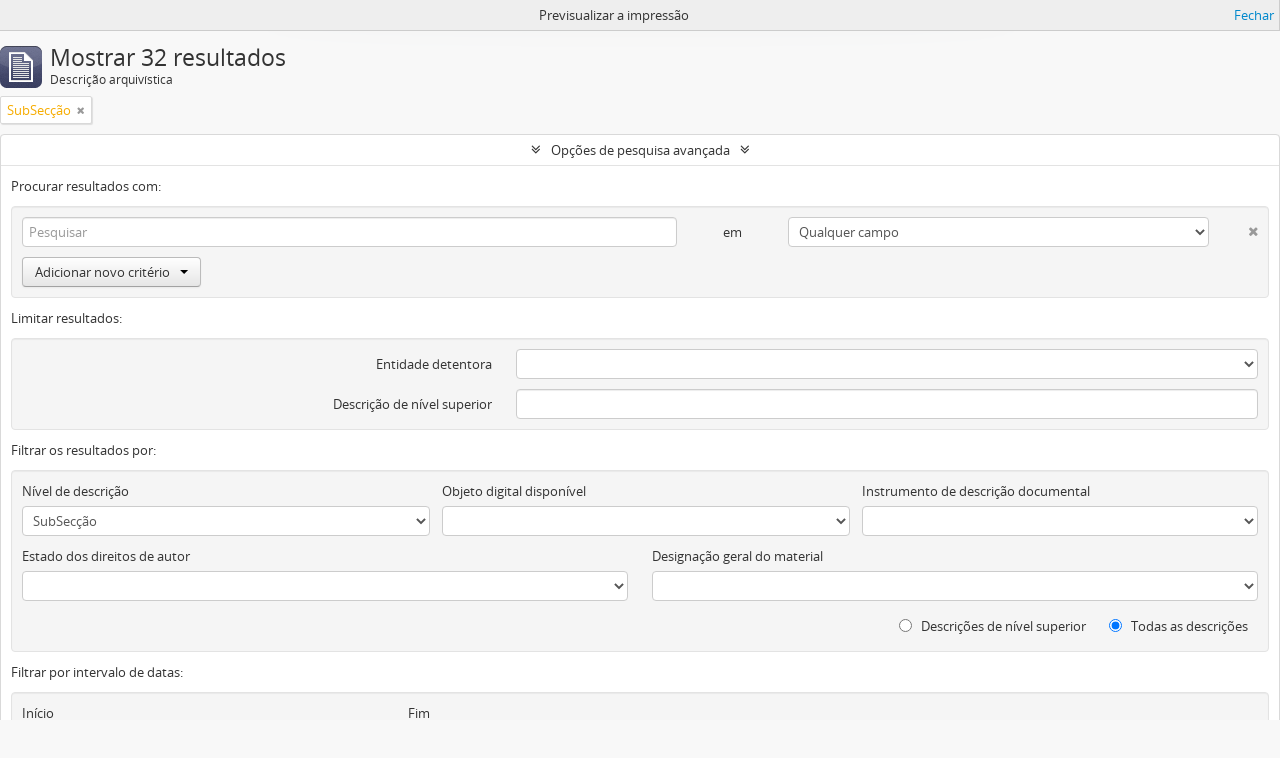

--- FILE ---
content_type: text/html; charset=utf-8
request_url: https://catalogo.cm-tvedras.pt/index.php/informationobject/browse?sort=startDate&sf_culture=pt&levels=2553&showAdvanced=1&topLod=0&media=print
body_size: 45432
content:
<!DOCTYPE html>
<html lang="pt" dir="ltr">
  <head>
    <meta http-equiv="Content-Type" content="text/html; charset=utf-8" />
<meta http-equiv="X-Ua-Compatible" content="IE=edge,chrome=1" />
    <meta name="title" content="Arquivo Municipal de Torres Vedras" />
<meta name="description" content="Arquivo Municipal de Torres Vedras" />
<meta name="viewport" content="initial-scale=1.0, user-scalable=no" />
    <title>Arquivo Municipal de Torres Vedras</title>
    <link rel="shortcut icon" href="/favicon.ico"/>
    <link href="/plugins/sfDrupalPlugin/vendor/drupal/misc/ui/ui.all.css" media="screen" rel="stylesheet" type="text/css" />
<link media="all" href="/plugins/arDominionPlugin/css/main.css" rel="stylesheet" type="text/css" />
<link href="/css/print-preview.css" media="screen" rel="stylesheet" type="text/css" />
            <script src="/vendor/jquery.js" type="text/javascript"></script>
<script src="/plugins/sfDrupalPlugin/vendor/drupal/misc/drupal.js" type="text/javascript"></script>
<script src="/vendor/yui/yahoo-dom-event/yahoo-dom-event.js" type="text/javascript"></script>
<script src="/vendor/yui/element/element-min.js" type="text/javascript"></script>
<script src="/vendor/yui/button/button-min.js" type="text/javascript"></script>
<script src="/vendor/yui/container/container_core-min.js" type="text/javascript"></script>
<script src="/vendor/yui/menu/menu-min.js" type="text/javascript"></script>
<script src="/vendor/modernizr.js" type="text/javascript"></script>
<script src="/vendor/jquery-ui.js" type="text/javascript"></script>
<script src="/vendor/jquery.ui.resizable.min.js" type="text/javascript"></script>
<script src="/vendor/jquery.expander.js" type="text/javascript"></script>
<script src="/vendor/jquery.masonry.js" type="text/javascript"></script>
<script src="/vendor/jquery.imagesloaded.js" type="text/javascript"></script>
<script src="/vendor/bootstrap/js/bootstrap.js" type="text/javascript"></script>
<script src="/vendor/URI.js" type="text/javascript"></script>
<script src="/vendor/meetselva/attrchange.js" type="text/javascript"></script>
<script src="/js/qubit.js" type="text/javascript"></script>
<script src="/js/treeView.js" type="text/javascript"></script>
<script src="/js/clipboard.js" type="text/javascript"></script>
<script src="/plugins/sfDrupalPlugin/vendor/drupal/misc/jquery.once.js" type="text/javascript"></script>
<script src="/plugins/sfDrupalPlugin/vendor/drupal/misc/ui/ui.datepicker.js" type="text/javascript"></script>
<script src="/vendor/yui/connection/connection-min.js" type="text/javascript"></script>
<script src="/vendor/yui/datasource/datasource-min.js" type="text/javascript"></script>
<script src="/vendor/yui/autocomplete/autocomplete-min.js" type="text/javascript"></script>
<script src="/js/autocomplete.js" type="text/javascript"></script>
<script src="/js/dominion.js" type="text/javascript"></script>
  <script type="text/javascript">
//<![CDATA[
jQuery.extend(Qubit, {"relativeUrlRoot":""});
//]]>
</script></head>
  <body class="yui-skin-sam informationobject browse">

    

<header id="top-bar">

  
      <h1 id="site-name">
      <a rel="home" title="Início" href="/index.php/"><span>Arquivo Municipal de Torres Vedras</span></a>    </h1>
  
  <nav>

    
  <div id="user-menu">

    <button class="top-item top-dropdown" data-toggle="dropdown" data-target="#" aria-expanded="false">Entrar</button>

    <div class="top-dropdown-container">

      <div class="top-dropdown-arrow">
        <div class="arrow"></div>
      </div>

      <div class="top-dropdown-header">
        <h2>Já possui uma conta?</h2>
      </div>

      <div class="top-dropdown-body">

        <form action="/index.php/user/login" method="post">
          <input type="hidden" name="next" value="https://catalogo.cm-tvedras.pt/index.php/informationobject/browse?sort=startDate&amp;sf_culture=pt&amp;levels=2553&amp;showAdvanced=1&amp;topLod=0&amp;media=print" id="next" />
          <div class="form-item form-item-email">
  <label for="email">Email <span class="form-required" title="This field is required.">*</span></label>
  <input type="text" name="email" id="email" />
  
</div>

          <div class="form-item form-item-password">
  <label for="password">Senha <span class="form-required" title="This field is required.">*</span></label>
  <input type="password" name="password" autocomplete="off" id="password" />
  
</div>

          <button type="submit">Entrar</button>

        </form>

      </div>

      <div class="top-dropdown-bottom"></div>

    </div>

  </div>


    <div id="quick-links-menu" data-toggle="tooltip" data-title="Ligações rápidas">

  <button class="top-item" data-toggle="dropdown" data-target="#" aria-expanded="false">Ligações rápidas</button>

  <div class="top-dropdown-container">

    <div class="top-dropdown-arrow">
      <div class="arrow"></div>
    </div>

    <div class="top-dropdown-header">
      <h2>Ligações rápidas</h2>
    </div>

    <div class="top-dropdown-body">
      <ul>
                              <li><a href="/index.php/about" title="Sobre">Sobre</a></li>
                                        <li><a href="/index.php/" title="Início">Início</a></li>
                                        <li><a href="http://docs.accesstomemory.org/" title="Ajuda">Ajuda</a></li>
                                                                              </ul>
    </div>

    <div class="top-dropdown-bottom"></div>

  </div>

</div>

          <div id="language-menu" data-toggle="tooltip" data-title="Idioma">

  <button class="top-item" data-toggle="dropdown" data-target="#" aria-expanded="false">Idioma</button>

  <div class="top-dropdown-container">

    <div class="top-dropdown-arrow">
      <div class="arrow"></div>
    </div>

    <div class="top-dropdown-header">
      <h2>Idioma</h2>
    </div>

    <div class="top-dropdown-body">
      <ul>
                  <li>
            <a href="/index.php/informationobject/browse?sf_culture=en&amp;sort=startDate&amp;levels=2553&amp;showAdvanced=1&amp;topLod=0&amp;media=print" title="English">English</a>          </li>
                  <li>
            <a href="/index.php/informationobject/browse?sf_culture=fr&amp;sort=startDate&amp;levels=2553&amp;showAdvanced=1&amp;topLod=0&amp;media=print" title="français">français</a>          </li>
                  <li>
            <a href="/index.php/informationobject/browse?sf_culture=es&amp;sort=startDate&amp;levels=2553&amp;showAdvanced=1&amp;topLod=0&amp;media=print" title="español">español</a>          </li>
                  <li>
            <a href="/index.php/informationobject/browse?sf_culture=nl&amp;sort=startDate&amp;levels=2553&amp;showAdvanced=1&amp;topLod=0&amp;media=print" title="Nederlands">Nederlands</a>          </li>
                  <li class="active">
            <a href="/index.php/informationobject/browse?sf_culture=pt&amp;sort=startDate&amp;levels=2553&amp;showAdvanced=1&amp;topLod=0&amp;media=print" title="português">português</a>          </li>
              </ul>
    </div>

    <div class="top-dropdown-bottom"></div>

  </div>

</div>
    
    <div id="clipboard-menu" data-toggle="tooltip" data-title="Área de transferência" data-alert-message="Nota: Os itens da área de transferência não inseridos nesta página serão removidos da área de transferência quando a página for atualizada. Poderá re-selecioná-los agora, ou recarregar a página para removê-los completamente. Usando os botões de ordenação ou de pré-visualização de impressão também causará um recarregamento da página - assim, qualquer coisa atualmente desselecionada será perdida!">

  <button class="top-item" data-toggle="dropdown" data-target="#" aria-expanded="false">
    Área de transferência      </button>

  <div class="top-dropdown-container">

    <div class="top-dropdown-arrow">
      <div class="arrow"></div>
    </div>

    <div class="top-dropdown-header">
      <h2>Área de transferência</h2>
      <span id="count-block" data-information-object-label="Descrição arquivística" data-actor-object-label="Registo de autoridade" data-repository-object-label="Instituição de arquivo">
              </span>
    </div>

    <div class="top-dropdown-body">
      <ul>
        <li class="leaf" id="node_clearClipboard"><a href="/index.php/user/clipboardClear" title="Limpar todas as selecções">Limpar todas as selecções</a></li><li class="leaf" id="node_goToClipboard"><a href="/index.php/user/clipboard" title="Ir para a área de transferência">Ir para a área de transferência</a></li>      </ul>
    </div>

    <div class="top-dropdown-bottom"></div>

  </div>

</div>

    
  </nav>

  <div id="search-bar">

    <div id="browse-menu">

  <button class="top-item top-dropdown" data-toggle="dropdown" data-target="#" aria-expanded="false">Navegar</button>

  <div class="top-dropdown-container top-dropdown-container-right">

    <div class="top-dropdown-arrow">
      <div class="arrow"></div>
    </div>

    <div class="top-dropdown-header">
      <h2>Navegar</h2>
    </div>

    <div class="top-dropdown-body">
      <ul>
        <li class="active leaf" id="node_browseInformationObjects"><a href="/index.php/informationobject/browse" title="Descrições arquivísticas">Descrições arquivísticas</a></li><li class="leaf" id="node_browseActors"><a href="/index.php/actor/browse" title="Registos de autoridade">Registos de autoridade</a></li><li class="leaf" id="node_browseRepositories"><a href="/index.php/repository/browse" title="Instituição arquivística">Instituição arquivística</a></li><li class="leaf" id="node_browseFunctions"><a href="/index.php/function/browse" title="Funções">Funções</a></li><li class="leaf" id="node_browseSubjects"><a href="/index.php/taxonomy/browse/id/35" title="Assuntos">Assuntos</a></li><li class="leaf" id="node_browsePlaces"><a href="/index.php/taxonomy/browse/id/42" title="Locais">Locais</a></li><li class="leaf" id="node_browseDigitalObjects"><a href="/index.php/informationobject/browse?view=card&amp;onlyMedia=1&amp;topLod=0" title="Objeto digital">Objeto digital</a></li>      </ul>
    </div>

    <div class="top-dropdown-bottom"></div>

  </div>

</div>

    <div id="search-form-wrapper" role="search">

  <h2>Pesquisar</h2>

  <form action="/index.php/informationobject/browse" data-autocomplete="/index.php/search/autocomplete" autocomplete="off">

    <input type="hidden" name="topLod" value="0"/>

          <input type="text" name="query" value="" placeholder="Pesquisar"/>
    
    <button><span>Pesquisar</span></button>

    <div id="search-realm" class="search-popover">

      
        <div>
          <label>
                          <input name="repos" type="radio" value checked="checked" data-placeholder="Pesquisar">
                        Pesquisa global          </label>
        </div>

        
        
      
      <div class="search-realm-advanced">
        <a href="/index.php/informationobject/browse?showAdvanced=1&topLod=0">
          Pesquisa avançada&nbsp;&raquo;
        </a>
      </div>

    </div>

  </form>

</div>

  </div>

  
</header>

  <div id="site-slogan">
    <div class="container">
      <div class="row">
        <div class="span12">
          <span>Arquivo Municipal de Torres Vedras</span>
        </div>
      </div>
    </div>
  </div>

    
    <div id="wrapper" class="container" role="main">

      
        
      <div class="row">

        <div class="span3">

          <div id="sidebar">

            
    <section id="facets">

      <div class="visible-phone facets-header">
        <a class="x-btn btn-wide">
          <i class="fa fa-filter"></i>
          Filtros        </a>
      </div>

      <div class="content">

        
        <h2>Limite os seus resultados por:</h2>

        
        
      <section class="facet">
  
    <div class="facet-header">
              <h3><a href="#" aria-expanded="false">Parte de </a></h3>
          </div>

    <div class="facet-body" id="#facet-collection">

      
      <ul>

                  <li class="active">
                  <a title="" href="/index.php/informationobject/browse?sort=startDate&amp;sf_culture=pt&amp;levels=2553&amp;showAdvanced=1&amp;topLod=0&amp;media=print">Todos</a>          </li>

                  <li >
            <a title="" href="/index.php/informationobject/browse?collection=8253&amp;sort=startDate&amp;sf_culture=pt&amp;levels=2553&amp;showAdvanced=1&amp;topLod=0&amp;media=print">Câmara Municipal de Torres Vedras<span>, 24 resultados</span></a>            <span class="facet-count" aria-hidden="true">24</span>
          </li>
                  <li >
            <a title="" href="/index.php/informationobject/browse?collection=8238&amp;sort=startDate&amp;sf_culture=pt&amp;levels=2553&amp;showAdvanced=1&amp;topLod=0&amp;media=print">Administração do Concelho de Torres Vedras<span>, 8 resultados</span></a>            <span class="facet-count" aria-hidden="true">8</span>
          </li>
        
      </ul>

    </div>

  </section>


                          
        
      <section class="facet">
  
    <div class="facet-header">
              <h3><a href="#" aria-expanded="false">Produtor</a></h3>
          </div>

    <div class="facet-body" id="#facet-names">

      
      <ul>

                  <li class="active">
                  <a title="" href="/index.php/informationobject/browse?sort=startDate&amp;sf_culture=pt&amp;levels=2553&amp;showAdvanced=1&amp;topLod=0&amp;media=print">Todos</a>          </li>

                  <li >
            <a title="" href="/index.php/informationobject/browse?creators=657&amp;sort=startDate&amp;sf_culture=pt&amp;levels=2553&amp;showAdvanced=1&amp;topLod=0&amp;media=print">Câmara Municipal de Torres Vedras<span>, 6 resultados</span></a>            <span class="facet-count" aria-hidden="true">6</span>
          </li>
                  <li >
            <a title="" href="/index.php/informationobject/browse?creators=85007&amp;sort=startDate&amp;sf_culture=pt&amp;levels=2553&amp;showAdvanced=1&amp;topLod=0&amp;media=print">Câmara Municipal de Torres Vedras<span>, 4 resultados</span></a>            <span class="facet-count" aria-hidden="true">4</span>
          </li>
                  <li >
            <a title="" href="/index.php/informationobject/browse?creators=93740&amp;sort=startDate&amp;sf_culture=pt&amp;levels=2553&amp;showAdvanced=1&amp;topLod=0&amp;media=print">Conselho Municipal<span>, 1 resultados</span></a>            <span class="facet-count" aria-hidden="true">1</span>
          </li>
        
      </ul>

    </div>

  </section>


        
      <section class="facet">
  
    <div class="facet-header">
              <h3><a href="#" aria-expanded="false">Nome</a></h3>
          </div>

    <div class="facet-body" id="#facet-names">

      
      <ul>

                  <li class="active">
                  <a title="" href="/index.php/informationobject/browse?sort=startDate&amp;sf_culture=pt&amp;levels=2553&amp;showAdvanced=1&amp;topLod=0&amp;media=print">Todos</a>          </li>

                  <li >
            <a title="" href="/index.php/informationobject/browse?names=657&amp;sort=startDate&amp;sf_culture=pt&amp;levels=2553&amp;showAdvanced=1&amp;topLod=0&amp;media=print">Câmara Municipal de Torres Vedras<span>, 7 resultados</span></a>            <span class="facet-count" aria-hidden="true">7</span>
          </li>
                  <li >
            <a title="" href="/index.php/informationobject/browse?names=85007&amp;sort=startDate&amp;sf_culture=pt&amp;levels=2553&amp;showAdvanced=1&amp;topLod=0&amp;media=print">Câmara Municipal de Torres Vedras<span>, 4 resultados</span></a>            <span class="facet-count" aria-hidden="true">4</span>
          </li>
                  <li >
            <a title="" href="/index.php/informationobject/browse?names=93740&amp;sort=startDate&amp;sf_culture=pt&amp;levels=2553&amp;showAdvanced=1&amp;topLod=0&amp;media=print">Conselho Municipal<span>, 1 resultados</span></a>            <span class="facet-count" aria-hidden="true">1</span>
          </li>
        
      </ul>

    </div>

  </section>


        
        
        
        
      <section class="facet open">
  
    <div class="facet-header">
              <h3><a href="#" aria-expanded="true">Nível de descrição</a></h3>
          </div>

    <div class="facet-body" id="#facet-levelOfDescription">

      
      <ul>

                  <li>
                  <a title="" href="/index.php/informationobject/browse?sort=startDate&amp;sf_culture=pt&amp;showAdvanced=1&amp;topLod=0&amp;media=print">Todos</a>          </li>

                  <li class="active">
            <a title="" href="/index.php/informationobject/browse?levels=&amp;sort=startDate&amp;sf_culture=pt&amp;showAdvanced=1&amp;topLod=0&amp;media=print">SubSecção<span>, 32 resultados</span></a>            <span class="facet-count" aria-hidden="true">32</span>
          </li>
        
      </ul>

    </div>

  </section>


        
      </div>

    </section>

  
          </div>

        </div>

        <div class="span9">

          <div id="main-column">

                <div id="preview-message">
    Previsualizar a impressão    <a href="/index.php/informationobject/browse?sort=startDate&amp;sf_culture=pt&amp;levels=2553&amp;showAdvanced=1&amp;topLod=0" title="Fechar">Fechar</a>  </div>

  <div class="multiline-header">
    <img alt="" src="/images/icons-large/icon-archival.png" />    <h1 aria-describedby="results-label">
              Mostrar 32 resultados          </h1>
    <span class="sub" id="results-label">Descrição arquivística</span>
  </div>

            
  <section class="header-options">

    
    
    
    
    
          <span class="search-filter">
        SubSecção                        <a href="/index.php/informationobject/browse?sort=startDate&sf_culture=pt&showAdvanced=1&topLod=0&media=print" class="remove-filter"><i class="fa fa-times"></i></a>
      </span>
    
    
    
    
    
    
    
    
    
    
  </section>


            
  <section class="advanced-search-section">

  <a href="#" class="advanced-search-toggle open" aria-expanded="true">Opções de pesquisa avançada</a>

  <div class="advanced-search animateNicely" >

    <form name="advanced-search-form" method="get" action="/index.php/informationobject/browse">
      <input type="hidden" name="showAdvanced" value="1"/>

              <input type="hidden" name="sort" value="startDate"/>
              <input type="hidden" name="sf_culture" value="pt"/>
              <input type="hidden" name="media" value="print"/>
      
      <p>Procurar resultados com:</p>

      <div class="criteria">

        
          
        
        
        <div class="criterion">

          <select class="boolean" name="so0">
            <option value="and">e</option>
            <option value="or">ou</option>
            <option value="not">não</option>
          </select>

          <input class="query" type="text" placeholder="Pesquisar" name="sq0"/>

          <span>em</span>

          <select class="field" name="sf0">
            <option value="">Qualquer campo</option>
            <option value="title">Título</option>
                          <option value="archivalHistory">História do arquivo</option>
                        <option value="scopeAndContent">Âmbito e conteúdo</option>
            <option value="extentAndMedium">Dimensão e suporte</option>
            <option value="subject">Pontos de acesso - Assuntos</option>
            <option value="name">Pontos de acesso - Nomes</option>
            <option value="place">Pontos de acesso - Locais</option>
            <option value="genre">Pontos de acesso de género</option>
            <option value="identifier">Identificador</option>
            <option value="referenceCode">Código de referência</option>
            <option value="digitalObjectTranscript">Texto do objeto digital</option>
            <option value="findingAidTranscript">Texto do instrumento de pesquisa</option>
            <option value="allExceptFindingAidTranscript">Qualquer campo, exceto encontrar texto de ajuda</option>
          </select>

          <a href="#" class="delete-criterion"><i class="fa fa-times"></i></a>

        </div>

        <div class="add-new-criteria">
          <div class="btn-group">
            <a class="btn dropdown-toggle" data-toggle="dropdown" href="#">
              Adicionar novo critério<span class="caret"></span>
            </a>
            <ul class="dropdown-menu">
              <li><a href="#" id="add-criterion-and">E</a></li>
              <li><a href="#" id="add-criterion-or">Ou</a></li>
              <li><a href="#" id="add-criterion-not">Não</a></li>
            </ul>
          </div>
        </div>

      </div>

      <p>Limitar resultados:</p>

      <div class="criteria">

                  <div class="filter-row">
            <div class="filter">
              <div class="form-item form-item-repos">
  <label for="repos">Entidade detentora</label>
  <select name="repos" id="repos">
<option value="" selected="selected"></option>
<option value="442">Arquivo Municipal de Torres Vedras</option>
</select>
  
</div>
            </div>
          </div>
        
        <div class="filter-row">
          <div class="filter">
            <label for="collection">Descrição de nível superior</label>            <select name="collection" class="form-autocomplete" id="collection">

</select>            <input class="list" type="hidden" value="/index.php/informationobject/autocomplete?parent=1&filterDrafts=1"/>
          </div>
        </div>

      </div>

      <p>Filtrar os resultados por:</p>

      <div class="criteria">

        <div class="filter-row triple">

          <div class="filter-left">
            <div class="form-item form-item-levels">
  <label for="levels">Nível de descrição</label>
  <select name="levels" id="levels">
<option value=""></option>
<option value="227">Arquivo</option>
<option value="229">Coleção</option>
<option value="232">Documento</option>
<option value="2606">Documento composto</option>
<option value="667">Documento simples</option>
<option value="441">Fundo</option>
<option value="233">Item</option>
<option value="290">Parte</option>
<option value="560">Secção</option>
<option value="230">Série</option>
<option value="228">Subarquivo</option>
<option value="585">Subfundo</option>
<option value="2553" selected="selected">SubSecção</option>
<option value="231">Subsérie</option>
<option value="748">Unidade de instalação</option>
</select>
  
</div>
          </div>

          <div class="filter-center">
            <div class="form-item form-item-onlyMedia">
  <label for="onlyMedia">Objeto digital disponível</label>
  <select name="onlyMedia" id="onlyMedia">
<option value="" selected="selected"></option>
<option value="1">Sim</option>
<option value="0">Não</option>
</select>
  
</div>
          </div>

          <div class="filter-right">
            <div class="form-item form-item-findingAidStatus">
  <label for="findingAidStatus">Instrumento de descrição documental</label>
  <select name="findingAidStatus" id="findingAidStatus">
<option value="" selected="selected"></option>
<option value="yes">Sim</option>
<option value="no">Não</option>
<option value="generated">Gerado</option>
<option value="uploaded">Transferido</option>
</select>
  
</div>
          </div>

        </div>

                
                  <div class="filter-row">

                          <div class="filter-left">
                <div class="form-item form-item-copyrightStatus">
  <label for="copyrightStatus">Estado dos direitos de autor</label>
  <select name="copyrightStatus" id="copyrightStatus">
<option value="" selected="selected"></option>
<option value="343">Desconhecido</option>
<option value="342">Domínio público</option>
<option value="341">Protegido por copyright</option>
</select>
  
</div>
              </div>
            
                          <div class="filter-right">
                <div class="form-item form-item-materialType">
  <label for="materialType">Designação geral do material</label>
  <select name="materialType" id="materialType">
<option value="" selected="selected"></option>
<option value="267">Desenho arquitetónico</option>
<option value="275">Desenho técnico</option>
<option value="273">Documento filatélico</option>
<option value="274">Documento sonoro</option>
<option value="276">Documento textual</option>
<option value="270">Imagens em movimento</option>
<option value="268">Material cartográfico</option>
<option value="269">Material gráfico</option>
<option value="271">Múltiplos suportes</option>
<option value="272">Objeto</option>
</select>
  
</div>
              </div>
            
          </div>
        
        <div class="filter-row">

          <div class="lod-filter">
            <label>
              <input type="radio" name="topLod" value="1" >
              Descrições de nível superior            </label>
            <label>
              <input type="radio" name="topLod" value="0" checked>
              Todas as descrições            </label>
          </div>

        </div>

      </div>

      <p>Filtrar por intervalo de datas:</p>

      <div class="criteria">

        <div class="filter-row">

          <div class="start-date">
            <div class="form-item form-item-startDate">
  <label for="startDate">Início</label>
  <input placeholder="YYYY-MM-DD" type="text" name="startDate" id="startDate" />
  
</div>
          </div>

          <div class="end-date">
            <div class="form-item form-item-endDate">
  <label for="endDate">Fim</label>
  <input placeholder="YYYY-MM-DD" type="text" name="endDate" id="endDate" />
  
</div>
          </div>

          <div class="date-type">
            <label>
              <input type="radio" name="rangeType" value="inclusive" checked>
              Sobreposição            </label>
            <label>
              <input type="radio" name="rangeType" value="exact" >
              Exato            </label>
          </div>

          <a href="#" class="date-range-help-icon" aria-expanded="false"><i class="fa fa-question-circle"></i></a>

        </div>

        <div class="alert alert-info date-range-help animateNicely">
          Use estas opções para especificar como o intervalo de datas retorna resultados. "Exato" significa que as datas de início e fim das descrições devolvidas devem cair inteiramente dentro do intervalo de datas introduzido. "Sobreposição" significa que qualquer descrição, cuja data de início ou fim tocar ou sobrepor o intervalo de datas-alvo, será devolvida.        </div>

      </div>

      <section class="actions">
        <input type="submit" class="c-btn c-btn-submit" value="Pesquisar"/>
        <input type="button" class="reset c-btn c-btn-delete" value="Redefinir"/>
      </section>

    </form>

  </div>

</section>

  
    <section class="browse-options">
      <a  href="/index.php/informationobject/browse?sort=startDate&sf_culture=pt&levels=2553&showAdvanced=1&topLod=0&media=print">
  <i class="fa fa-print"></i>
  Previsualizar a impressão</a>

      
      <span>
        <span class="view-header-label">Ver:</span>

<div class="btn-group">
  <a class="btn fa fa-th-large " href="/index.php/informationobject/browse?view=card&amp;sort=startDate&amp;sf_culture=pt&amp;levels=2553&amp;showAdvanced=1&amp;topLod=0&amp;media=print" title=" "> </a>
  <a class="btn fa fa-list active" href="/index.php/informationobject/browse?view=table&amp;sort=startDate&amp;sf_culture=pt&amp;levels=2553&amp;showAdvanced=1&amp;topLod=0&amp;media=print" title=" "> </a></div>
      </span>

      <div id="sort-header">
  <div class="sort-options">

    <label>Ordenar por ordem:</label>

    <div class="dropdown">

      <div class="dropdown-selected">
                                  <span>Data de início</span>
                  
      </div>

      <ul class="dropdown-options">

        <span class="pointer"></span>

                  <li>
                        <a href="/index.php/informationobject/browse?sort=lastUpdated&sf_culture=pt&levels=2553&showAdvanced=1&topLod=0&media=print" data-order="lastUpdated">
              <span>Mais recente</span>
            </a>
          </li>
                  <li>
                        <a href="/index.php/informationobject/browse?sort=alphabetic&sf_culture=pt&levels=2553&showAdvanced=1&topLod=0&media=print" data-order="alphabetic">
              <span>Alfabética</span>
            </a>
          </li>
                  <li>
                        <a href="/index.php/informationobject/browse?sort=relevance&sf_culture=pt&levels=2553&showAdvanced=1&topLod=0&media=print" data-order="relevance">
              <span>Relevância</span>
            </a>
          </li>
                  <li>
                        <a href="/index.php/informationobject/browse?sort=identifier&sf_culture=pt&levels=2553&showAdvanced=1&topLod=0&media=print" data-order="identifier">
              <span>Identificador</span>
            </a>
          </li>
                  <li>
                        <a href="/index.php/informationobject/browse?sort=referenceCode&sf_culture=pt&levels=2553&showAdvanced=1&topLod=0&media=print" data-order="referenceCode">
              <span>Código de referência</span>
            </a>
          </li>
                  <li>
                        <a href="/index.php/informationobject/browse?sort=endDate&sf_culture=pt&levels=2553&showAdvanced=1&topLod=0&media=print" data-order="endDate">
              <span>Data fim</span>
            </a>
          </li>
              </ul>
    </div>
  </div>
</div>
    </section>

    <div id="content" class="browse-content">
              <div class="search-result media-summary">
          <p>
            1 resultados com objetos digitais                                    <a href="/index.php/informationobject/browse?sort=startDate&sf_culture=pt&levels=2553&showAdvanced=1&topLod=0&media=print&onlyMedia=1">
              <i class="fa fa-search"></i>
              Mostrar resultados com objetos digitais            </a>
          </p>
        </div>
      
                    
  <article class="search-result">

  
  <div class="search-result-description">

    <p class="title"><a href="/index.php/expostos" title="Expostos">Expostos</a></p>

    <button class="clipboard"
  data-clipboard-url="/index.php/user/clipboardToggleSlug"
  data-clipboard-slug="expostos"
  data-toggle="tooltip"  data-title="Adicionar à área de transferência"
  data-alt-title="Eliminar da área de transferência">
  Adicionar à área de transferência</button>

    <ul class="result-details">

                <li class="reference-code">PT AMTVD CMTVD-SES-EXP</li>
      
              <li class="level-description">SubSecção</li>
      
                                <li class="dates">1788 - 1888</li>
              
                    <p>Parte de <a href="/index.php/camara-municipal-de-torres-vedras" title="Câmara Municipal de Torres Vedras">Câmara Municipal de Torres Vedras</a></p>
          </ul>

          <p>Contém registos de expostos, remessas de expostos para o Real Hospital de Lisboa, registos de entrega dos expostos às amas, pagamentos às amas, guias de entrega de expostos, mortalhas e enxovais dos expostos da Casa da Roda, relações de expostos e...</p>
    
          <p class="creation-details">Câmara Municipal de Torres Vedras</p>
    
  </div>

</article>
      
  <article class="search-result">

  
  <div class="search-result-description">

    <p class="title"><a href="/index.php/fonte-dos-canos-chafariz-dos-canos" title="Águas e Saneamento">Águas e Saneamento</a></p>

    <button class="clipboard"
  data-clipboard-url="/index.php/user/clipboardToggleSlug"
  data-clipboard-slug="fonte-dos-canos-chafariz-dos-canos"
  data-toggle="tooltip"  data-title="Adicionar à área de transferência"
  data-alt-title="Eliminar da área de transferência">
  Adicionar à área de transferência</button>

    <ul class="result-details">

                <li class="reference-code">PT AMTVD CMTVD-SUR-AGU</li>
      
              <li class="level-description">SubSecção</li>
      
                                <li class="dates">1794 - 1835</li>
              
                    <p>Parte de <a href="/index.php/camara-municipal-de-torres-vedras" title="Câmara Municipal de Torres Vedras">Câmara Municipal de Torres Vedras</a></p>
          </ul>

          <p></p>
    
          <p class="creation-details">Câmara Municipal de Torres Vedras</p>
    
  </div>

</article>
      
  <article class="search-result">

  
  <div class="search-result-description">

    <p class="title"><a href="/index.php/ensino-basico" title="Ensino Básico">Ensino Básico</a></p>

    <button class="clipboard"
  data-clipboard-url="/index.php/user/clipboardToggleSlug"
  data-clipboard-slug="ensino-basico"
  data-toggle="tooltip"  data-title="Adicionar à área de transferência"
  data-alt-title="Eliminar da área de transferência">
  Adicionar à área de transferência</button>

    <ul class="result-details">

                <li class="reference-code">PT AMTVD CMTVD-EDU-ENB</li>
      
              <li class="level-description">SubSecção</li>
      
                                <li class="dates">1837 - 1979</li>
              
                    <p>Parte de <a href="/index.php/camara-municipal-de-torres-vedras" title="Câmara Municipal de Torres Vedras">Câmara Municipal de Torres Vedras</a></p>
          </ul>

          <p>Contém documentação produzida no âmbito da instrução primária.</p>
    
          <p class="creation-details">Câmara Municipal de Torres Vedras</p>
    
  </div>

</article>
      
  <article class="search-result has-preview">

      <div class="search-result-preview">
      <a href="/index.php/cemiterio-de-sao-joao-e-cemiterio-de-sao-miguel">
        <div class="preview-container">
                      <img alt="Cemit&eacute;rios" src="/uploads/r/arquivo-municipal-de-torres-vedras/d/8/b/d8b19e80aa813ca523d7428dd4fab78770638494911b57ad63c235ac846153d7/cemit__rios_page-0001.jpg" />                  </div>
      </a>
    </div>
  
  <div class="search-result-description">

    <p class="title"><a href="/index.php/cemiterio-de-sao-joao-e-cemiterio-de-sao-miguel" title="Cemitérios">Cemitérios</a></p>

    <button class="clipboard"
  data-clipboard-url="/index.php/user/clipboardToggleSlug"
  data-clipboard-slug="cemiterio-de-sao-joao-e-cemiterio-de-sao-miguel"
  data-toggle="tooltip"  data-title="Adicionar à área de transferência"
  data-alt-title="Eliminar da área de transferência">
  Adicionar à área de transferência</button>

    <ul class="result-details">

                <li class="reference-code">PT AMTVD CMTVD-SUR-CJM</li>
      
              <li class="level-description">SubSecção</li>
      
                                <li class="dates">1867 - 2022</li>
              
                    <p>Parte de <a href="/index.php/camara-municipal-de-torres-vedras" title="Câmara Municipal de Torres Vedras">Câmara Municipal de Torres Vedras</a></p>
          </ul>

          <p>Contém Regulamentos; Atas da Comissão Municipal do Cemitério; Registo de Correspondência Recebida; Relatórios de Atividades; Inquérito às Câmaras Municipais: Serviços Funerários e Cemitérios; Escritura de compra de terreno para alargamento do cemi...</p>
    
          <p class="creation-details">Câmara Municipal de Torres Vedras</p>
    
  </div>

</article>
      
  <article class="search-result">

  
  <div class="search-result-description">

    <p class="title"><a href="/index.php/escola-municipal-secundaria" title="Escola Municipal Secundária">Escola Municipal Secundária</a></p>

    <button class="clipboard"
  data-clipboard-url="/index.php/user/clipboardToggleSlug"
  data-clipboard-slug="escola-municipal-secundaria"
  data-toggle="tooltip"  data-title="Adicionar à área de transferência"
  data-alt-title="Eliminar da área de transferência">
  Adicionar à área de transferência</button>

    <ul class="result-details">

                <li class="reference-code">PT AMTVD CMTVD-EDU-EMS</li>
      
              <li class="level-description">SubSecção</li>
      
                                <li class="dates">1880 - 1902</li>
              
                    <p>Parte de <a href="/index.php/camara-municipal-de-torres-vedras" title="Câmara Municipal de Torres Vedras">Câmara Municipal de Torres Vedras</a></p>
          </ul>

          <p>Contém um copiador de legislação, termos de exames de admissão, o registo de correspondência recebida, pedidos de autorização para efetuar o exame de admissão à escola, pedidos de autorização de matrícula, um inventário do material da escola e ter...</p>
    
          <p class="creation-details">Câmara Municipal de Torres Vedras</p>
    
  </div>

</article>
      
  <article class="search-result">

  
  <div class="search-result-description">

    <p class="title"><a href="/index.php/escola-secundaria-municipal" title="Escola Secundária Municipal">Escola Secundária Municipal</a></p>

    <button class="clipboard"
  data-clipboard-url="/index.php/user/clipboardToggleSlug"
  data-clipboard-slug="escola-secundaria-municipal"
  data-toggle="tooltip"  data-title="Adicionar à área de transferência"
  data-alt-title="Eliminar da área de transferência">
  Adicionar à área de transferência</button>

    <ul class="result-details">

                <li class="reference-code">PT AMTVD CMTVD-EDU-ESM</li>
      
              <li class="level-description">SubSecção</li>
      
                                <li class="dates">1919 - 1970</li>
              
                    <p>Parte de <a href="/index.php/camara-municipal-de-torres-vedras" title="Câmara Municipal de Torres Vedras">Câmara Municipal de Torres Vedras</a></p>
          </ul>

          <p>Contém atas das sessões do Conselho Escolar, atestados médicos, boletins de inscrições, livro de bodas de ouro, registos de correspondência, quadros de classificação, ofícios expedidos, contratos, correspondência recebida, registos e justificação ...</p>
    
          <p class="creation-details">Câmara Municipal de Torres Vedras</p>
    
  </div>

</article>
      
  <article class="search-result">

  
  <div class="search-result-description">

    <p class="title"><a href="/index.php/junta-escolar" title="Junta Escolar">Junta Escolar</a></p>

    <button class="clipboard"
  data-clipboard-url="/index.php/user/clipboardToggleSlug"
  data-clipboard-slug="junta-escolar"
  data-toggle="tooltip"  data-title="Adicionar à área de transferência"
  data-alt-title="Eliminar da área de transferência">
  Adicionar à área de transferência</button>

    <ul class="result-details">

                <li class="reference-code">PT AMTVD CMTVD-EDU-JUN</li>
      
              <li class="level-description">SubSecção</li>
      
                                <li class="dates">1923 - 1930</li>
              
                    <p>Parte de <a href="/index.php/camara-municipal-de-torres-vedras" title="Câmara Municipal de Torres Vedras">Câmara Municipal de Torres Vedras</a></p>
          </ul>

          <p>Após o Decreto n.º 5787-A, de Maio de 1919, as juntas escolares adquiriram relevância administrativa e legal. A administração das escolas primárias e a assistência dos alunos competia, dentro de cada concelho, a uma junta escolar, que era constitu...</p>
    
          <p class="creation-details">Câmara Municipal de Torres Vedras</p>
    
  </div>

</article>
      
  <article class="search-result">

  
  <div class="search-result-description">

    <p class="title"><a href="/index.php/contencioso-fiscal" title="Contencioso Fiscal">Contencioso Fiscal</a></p>

    <button class="clipboard"
  data-clipboard-url="/index.php/user/clipboardToggleSlug"
  data-clipboard-slug="contencioso-fiscal"
  data-toggle="tooltip"  data-title="Adicionar à área de transferência"
  data-alt-title="Eliminar da área de transferência">
  Adicionar à área de transferência</button>

    <ul class="result-details">

                <li class="reference-code">PT AMTVD CMTVD-ADM-CON</li>
      
              <li class="level-description">SubSecção</li>
      
                                <li class="dates">1929 - 2014</li>
              
                    <p>Parte de <a href="/index.php/camara-municipal-de-torres-vedras" title="Câmara Municipal de Torres Vedras">Câmara Municipal de Torres Vedras</a></p>
          </ul>

          <p></p>
    
    
  </div>

</article>
      
  <article class="search-result">

  
  <div class="search-result-description">

    <p class="title"><a href="/index.php/conselho-municipal-5" title="Conselho Municipal">Conselho Municipal</a></p>

    <button class="clipboard"
  data-clipboard-url="/index.php/user/clipboardToggleSlug"
  data-clipboard-slug="conselho-municipal-5"
  data-toggle="tooltip"  data-title="Adicionar à área de transferência"
  data-alt-title="Eliminar da área de transferência">
  Adicionar à área de transferência</button>

    <ul class="result-details">

                <li class="reference-code">PT AMTVD CMTVD-ÓRG-CON</li>
      
              <li class="level-description">SubSecção</li>
      
                                <li class="dates">1937 - 1982</li>
              
                    <p>Parte de <a href="/index.php/camara-municipal-de-torres-vedras" title="Câmara Municipal de Torres Vedras">Câmara Municipal de Torres Vedras</a></p>
          </ul>

          <p>Contém livros de atas das sessões do Conselho Municipal.</p>
    
          <p class="creation-details">Conselho Municipal</p>
    
  </div>

</article>
      
  <article class="search-result">

  
  <div class="search-result-description">

    <p class="title"><a href="/index.php/notariado" title="Notariado">Notariado</a></p>

    <button class="clipboard"
  data-clipboard-url="/index.php/user/clipboardToggleSlug"
  data-clipboard-slug="notariado"
  data-toggle="tooltip"  data-title="Adicionar à área de transferência"
  data-alt-title="Eliminar da área de transferência">
  Adicionar à área de transferência</button>

    <ul class="result-details">

                <li class="reference-code">PT AMTVD ACTVD-ADM-NOT</li>
      
              <li class="level-description">SubSecção</li>
      
                                <li class="dates">1868-1940</li>
              
                    <p>Parte de <a href="/index.php/administracao-do-concelho-de-torres-vedras" title="Administração do Concelho de Torres Vedras">Administração do Concelho de Torres Vedras</a></p>
          </ul>

          <p>Contém testamentos, registo de testamentos, registo de autos de abertura e publicação de testamentos cerrados, testamentos cerrados, índice dos nomes das pessoas que faleceram com testamentos e termo de aceitação de testamentários.</p>
    
    
  </div>

</article>
            </div>

  

                
  <section>

    <div class="result-count">
              Resultados 1 a 10 de 32          </div>

    <div class="visible-phone">
      <div class="pager">
        <ul>

          
                      <li class="next">
              <a href="/index.php/informationobject/browse?page=2&amp;sort=startDate&amp;sf_culture=pt&amp;levels=2553&amp;showAdvanced=1&amp;topLod=0&amp;media=print" title="Próximo &raquo;">Próximo &raquo;</a>            </li>
          
        </ul>
      </div>
    </div>

    <div class="hidden-phone">
      <div class="pagination pagination-centered">
        <ul>

          
          
          
            
                              <li class="active"><span>1</span></li>
              
                              
            
                          <li><a title="Ir para a página 2" href="/index.php/informationobject/browse?page=2&amp;sort=startDate&amp;sf_culture=pt&amp;levels=2553&amp;showAdvanced=1&amp;topLod=0&amp;media=print">2</a></li>
            
          
            
                          <li><a title="Ir para a página 3" href="/index.php/informationobject/browse?page=3&amp;sort=startDate&amp;sf_culture=pt&amp;levels=2553&amp;showAdvanced=1&amp;topLod=0&amp;media=print">3</a></li>
            
          
            
                          <li><a title="Ir para a página 4" href="/index.php/informationobject/browse?page=4&amp;sort=startDate&amp;sf_culture=pt&amp;levels=2553&amp;showAdvanced=1&amp;topLod=0&amp;media=print">4</a></li>
            
          
          
                      <li class="next">
              <a href="/index.php/informationobject/browse?page=2&amp;sort=startDate&amp;sf_culture=pt&amp;levels=2553&amp;showAdvanced=1&amp;topLod=0&amp;media=print" title="Próximo &raquo;">Próximo &raquo;</a>            </li>
          
        </ul>
      </div>
    </div>

  </section>

  
          </div>

        </div>

      </div>

    </div>

    
    <footer>

  
  
  <div id="print-date">
    Impressão: 2026-01-27  </div>

</footer>


  </body>
</html>
